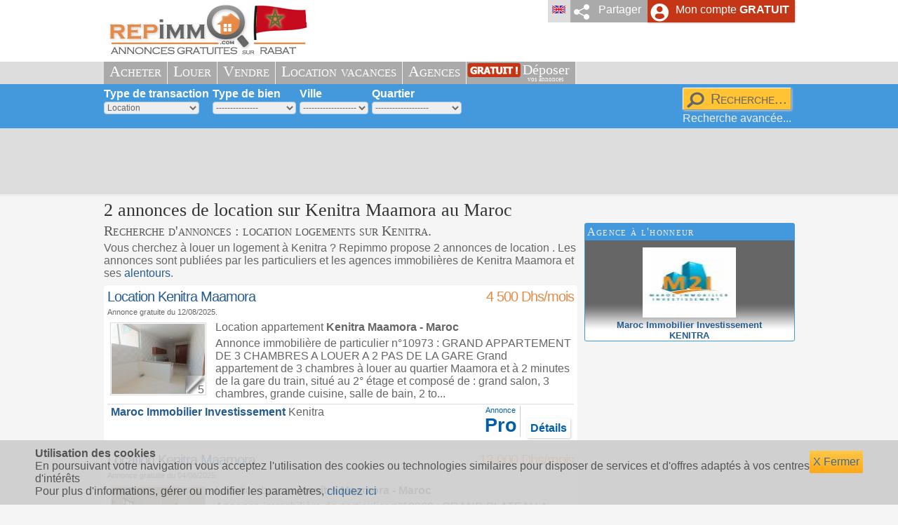

--- FILE ---
content_type: text/html; charset=ISO-8859-1
request_url: http://rabat.repimmo.com/annonces-immobilieres-kenitra/location-kenitra-maamora/
body_size: 7294
content:
<!doctype html>
<html lang="fr">
<head>
<meta charset="ISO-8859-1">
<title>Location au Maroc : annonces de location Kenitra Maamora</title>
<meta name="description" content="Recherche location Kenitra Maamora au Maroc. Consultez nos 2 annonces de location sur Kenitra. Annonces gratuites de location Kenitra Maamora" /> 
<meta name="keywords" content="location Kenitra, Kenitra, Kenitra,louer Kenitra, Kenitra Maamora maroc" /> 
<meta name="ROBOTS" content="INDEX,FOLLOW" />
<meta name="author" content="repimmo.com" />
<meta name="geo.placename" content="Rabat" />
<meta name="location" content="Rabat, MOROCCO" />
<link rel="shortcut icon" href="/favicon.ico" />
<link rel="icon" type="image/x-icon" href="/favicon.ico" />
<link rel="stylesheet" type="text/css" href="/css/common9.min.css" />
<link rel="stylesheet" type="text/css" href="/css/styleimmobilier9.min.css" />
<link rel="canonical" href="http://rabat.repimmo.com/annonces-immobilieres-kenitra/location-kenitra-maamora/" />
<link rel="stylesheet" type="text/css" href="/css/ui-lightness/jquery-ui.min.css" />
<link rel="alternate" media="only screen and (max-width: 640px)" href="http://rabat.repimmo.com/mobile/annonces-immobilieres-kenitra/location-kenitra-maamora/" />
<link rel="alternate" href="http://rabat.repimmo.com/real-estate-kenitra/for-rent-kenitra-maamora/" hreflang="en" />
<script type="text/javascript" src="/js/jquery-2.1.4.min.js"></script>
<script type="text/javascript" src="/js/jquery-ui-1.11.4.min.js"></script>
</head>
<body >

<header>
<div id="container_header" ><div class="wrapper" style="position:relative" id="container_header_wrapped"><div id="container_login_open" onClick="ToogleLogin(false);" >Mon compte <b>GRATUIT</b></div><div id="container_partager_open" onClick="TooglePartager(false);">Partager</div><a href="http://rabat.repimmo.com/" title="accueil annonces immobili&egrave;res gratuites sur Rabat" id="main_logo_l"><img src="/images/annonces_immobilieres_gratuites_rabat.png" alt="Annonces immobili&egrave;re sur Rabat" title="portail immobilier sur Rabat gratuit" id="main_logo" width="300" height="88"  /></a><div id="container_language"><a href="http://rabat.repimmo.com/real-estate-kenitra/for-rent-kenitra-maamora/" hreflang="en" ><img src="/images/flag_en.gif" width="19" height="11" alt="version anglaise" /></a></div></div></div>
</header>

<div class="container_menu"><nav class="wrapper container_menu2" ><ul>
<li class="sousmenu"><a href="/annonces-immobilieres-rabat/vente-rabat/" >Acheter</a><ul><li class="sousmenutitle">Acheter sur Rabat</li><li><a href="/annonces-immobilieres-rabat/vente-rabat/" rel="nofollow"  >Toutes les annonces de vente sur Rabat</a></li><li><a href="/journal_annonces_gratuites/journal_annonces_immobilieres_rabat.pdf" target="_blank"  >Journal immobilier Rabat</a></li><li><a href="/programme_immobilier_neuf-rabat.php" >Acheter dans le neuf</a></li><li><hr /></li><li><a href="http://www.immobilier-au-maroc.eu/retraite_maroc/retraite_au_maroc.php"  >Retraite au Maroc</a></li><li><a href="/investir-rabat.php"  >Investir &agrave; rabat</a></li><li><a href="/alerte_immobilier_inscription.php" >Email d'alerte</a></li><li><a href="/credit_immobilier-rabat.php" >Crédit immobilier</a></li></ul></li><li class="sousmenu"><a href="/annonces-immobilieres-rabat/location-rabat/" >Louer</a><ul><li class="sousmenutitle">Louer sur Rabat</li><li><a href="/annonces-immobilieres-rabat/location-rabat/" rel="nofollow" >Toutes les annonces de location sur Rabat</a></li><li><a href="/annonces-immobilieres-rabat/colocation-rabat/" >Toutes les annonces de colocation sur Rabat</a></li><li><hr /></li><li><a href="/proprietaire_louer.php">Mettre en Location</a></li></ul></li><li><a href="/vendre_maison.php" >Vendre</a></li><li class="sousmenu" ><a href="/annonces-immobilieres-rabat/location-vacances-rabat/" >Location vacances</a><ul><li class="sousmenutitle">Location de vacances sur Rabat</li><li><a href="/annonces-immobilieres-rabat/location-vacances-rabat/" rel="nofollow" >Toutes locations de vacances sur Rabat</a></li><li><a href="/journal_annonces_gratuites/journal_annonces_locations_vacances_rabat.pdf" target="_blank" >Journal des locations de vacances Rabat</a></li><li><hr /></li><li><a href="/reservation_chambre_hotel-rabat.php" >R&eacute;servez votre hotel</a></li></ul></li><li class="sousmenu" ><a href="/agences_immobilieres-rabat.php" title="les agences immobilieres sur Rabat au Maroc" >Agences</a><ul><li class="sousmenutitle">Les agences immobili&egrave;res sur Rabat</li><li><a href="/agences_immobilieres-rabat.php" title="les agences immobilieres sur Rabat au Maroc" rel="nofollow" >Toutes les agences immobilières sur Rabat</a></li><li><a href="/inscription_agence.php">Ajouter votre agence</a></li></ul></li><li id="monannoncegratuite" ><a href="/publier-annonce-immobiliere-gratuite-rabat.php" title="Passer une annonce immobilière GRATUITE sur rabat" >Déposer <span>vos annonces</span></a></li></ul></nav></div>

<div id="container_recherche_horizontal" role="search" ><div class="wrapper">
<form action="/recherche_action.php" method="get" class="form_search_box" id="form_recherche" >	
<div>
<label for="ctls_type_transaction">Type de transaction</label><select name="ctls_type_transaction" id="ctls_type_transaction" >
<option value="1" >Achat</option><option value="2" selected="selected" >Location</option><option value="4" >Location saisonnière</option><option value="8" >Viager</option><option value="16" >Colocation</option></select>
</div>
<div><label for="ctls_type_de_bien">Type de bien</label>
<select name="ctls_type_de_bien" id="ctls_type_de_bien" >
<option value="" >---------------</option><option value="1" >Villa</option><option value="2" >Appartement</option><option value="3" >Programme neuf</option><option value="16" >Riad</option><option value="4" >Prestige</option><option value="5" >Commerce</option><option value="6" >Local commercial</option><option value="20" >Local industriel</option><option value="7" >Loft/Atelier</option><option value="8" >Parking</option><option value="9" >Terrain</option><option value="10" >Bureau</option><option value="11" >Immeuble</option><option value="12" >Domaine forestier</option><option value="13" >Domaine agricole</option><option value="14" >Chambre d'hote</option><option value="15" >Mobile-home</option>	
</select>
</div>
<div>
<input type="hidden" value="8" id="ctls_pays" />
<label for="ctls_ville">Ville</label>
<div id="form_recherche_sablier_ville" class="sablier" ></div>
<select name="ctls_ville" id="ctls_ville" onChange="ville_change3(this,document.getElementById('ctls_pays'),document.getElementById('ctls_ville_qualif'),document.getElementById('form_recherche_sablier_quartier'));"  >
<option value="" >-------------------</option>
<option value="Rabat" >Rabat</option><option value="Sale" >Sale</option><option value="Kenitra" >Kenitra</option><option value="Skhirat" >Skhirat</option><option value="Tamesna" >Tamesna</option><option value="---autre-ville---" >(autres villes)</option>
</select> 
</div>
<div>
<label for="ctls_ville_qualif">Quartier</label>
<div id="form_recherche_sablier_quartier" class="sablier" ></div>
<select name="ctls_ville_qualif" id="ctls_ville_qualif" >
<option value="" selected="selected" >-------------------</option>
<option value="Centre ville" >Centre ville</option><option value="Ocean" >Ocean</option><option value="Medina" >Medina</option><option value="Hay Ryad" >Hay Ryad</option><option value="Souissi" >Souissi</option><option value="Agdal" >Agdal</option><option value="Ambassador" >Ambassador</option><option value="Hassan" >Hassan</option><option value="Marassa" >Marassa</option><option value="Akkari" >Akkari</option><option value="Qbibat" >Qbibat</option><option value="Diour Jamaa" >Diour Jamaa</option><option value="Oranger" >Oranger</option><option value="Residence" >Residence</option><option value="Ministere" >Ministere</option><option value="Touarga" >Touarga</option><option value="OLM" >OLM</option><option value="Madiant Al Ifrane" >Madiant Al Ifrane</option><option value="Bir Kacem" >Bir Kacem</option><option value="Al Qarta" >Al Qarta</option><option value="Yacoub El Mansour" >Yacoub El Mansour</option><option value="Hay Al Fath" >Hay Al Fath</option><option value="Hay Al Massira" >Hay Al Massira</option><option value="Harhoura" >Harhoura</option><option value="Temara" >Temara</option><option value="Chellah" >Chellah</option><option value="Mabella" >Mabella</option><option value="Youssoufia" >Youssoufia</option><option value="Douar Eddoum" >Douar Eddoum</option><option value="Aviation" >Aviation</option><option value="Takkadoum" >Takkadoum</option><option value="Hay Ennahda" >Hay Ennahda</option><option value="Sidi Moussa" >Sidi Moussa</option><option value="Tabriquet" >Tabriquet</option><option value="Bettana" >Bettana</option><option value="D Jdid" >D Jdid</option><option value="Hay Salam" >Hay Salam</option><option value="Qarya" >Qarya</option><option value="Sala Jadida" >Sala Jadida</option><option value="Plages" >Plages</option><option value="ONEP" >ONEP</option><option value="Pinede" >Pinede</option><option value="Ksar Labhar" >Ksar Labhar</option></select> 
</div>
<div class="divsubmit"><input type="submit" value="Recherche..." class="bouton_standard" /><br /><a href="/recherche.php" class="alightlink" >Recherche avancée...</a></div></form>


<div style="clear:both"></div>
</div></div>
<div class="header_bloc_pub"><div class="wrapper"><script async src="//pagead2.googlesyndication.com/pagead/js/adsbygoogle.js"></script>
<!-- grand bloc international -->
<ins class="adsbygoogle"
     style="display:inline-block;width:970px;height:90px"
     data-ad-client="ca-pub-2170399023069494"
     data-ad-slot="2071649219"></ins>
<script>
(adsbygoogle = window.adsbygoogle || []).push({});
</script></div></div>
<div id="container_body_breadcrumbs"><div class="wrapper"></div></div>
<div id="container_body" ><div itemscope itemtype="http://schema.org/Place"><h1>2 annonces de location sur <span itemprop="name">Kenitra Maamora</span> au Maroc</h1></div><div id="container_body_title" ></div>
<div id="colonne_main_no_menu"  ><h2 id="presult" >Recherche d'annonces : location logements sur Kenitra.</h2><p>Vous cherchez à louer un logement à Kenitra ? Repimmo propose 2 annonces de location . Les annonces sont publiées par les particuliers et les agences immobilières de Kenitra Maamora et ses <a href='#proximite'>alentours</a>.</p><article><div class="bloc_standard annonce_resume" id="annonce_resume_10973" itemscope itemtype="http://schema.org/SingleFamilyResidence"  ><h3><a href="/petite_annonces_immobiliere/10973/appartement-location-kenitra-maamora.php" id="annonce_lnk_10973" itemprop="name" >Location Kenitra Maamora</a> <span >4 500 Dhs/mois</span></h3><div class="annonce_bloc_date" >Annonce gratuite  du 12/08/2025.</div><div class="annonce_bloc_sensitive" onclick="Go2Lnk('annonce_lnk_10973');return false;"  ><div class="annonce_bloc_photo" ><div class="imageImmoCadreEcorne" ><img src="/immobilier_kenitra_14000/annonce-10973_31705/appartement/location_kenitra_maamora.jpg" class="imageImmo" width="133" height="100" alt="Location Appartement Kenitra Maamora" itemprop="image" /><div class="imageImmoEcorne" title="5 photos">5</div></div>	
</div>
<div class="annonce_description">
<div class="annonce_resume_prix" itemprop="address" itemscope itemtype="http://schema.org/PostalAddress" >
Location appartement <strong><span itemprop="addressLocality">Kenitra</span> Maamora - <span itemprop="addresscountry" content="MA">Maroc</span></strong></div><p class="annonce_description_txt" itemprop="description" >Annonce immobilière de particulier n°10973 : GRAND APPARTEMENT DE 3 CHAMBRES A LOUER A 2 PAS DE LA GARE
Grand appartement de 3 chambres à louer au quartier Maamora et à 2 minutes de la gare du train, situé au 2° étage et composé de : grand salon, 3 chambres, grande cuisine, salle de bain, 2 to...</p></div>
</div>
<div class="annonce_resume_footer">
<div class="annonce_resume_footer_adresse">
<b><a href="/agence_immobiliere-kenitra/agent_immobilier-5847/maroc_immobilier_investissement.php">Maroc Immobilier Investissement</a></b> Kenitra</div><ul class="annonce_labels" ><li><span class="label">Annonce</span> Pro</li><li class="detail"><div class="bouton_standard lien_detail3"  onclick="Go2Lnk('annonce_lnk_10973');return false;" >Détails</div></li></ul><div class="clearfloat"></div></div></div></article><article><div class="bloc_standard annonce_resume" id="annonce_resume_10968" itemscope itemtype="http://schema.org/SingleFamilyResidence"  ><h3><a href="/petite_annonces_immobiliere/10968/bureau-location-kenitra-maamora.php" id="annonce_lnk_10968" itemprop="name" >Location Kenitra Maamora</a> <span >13 000 Dhs/mois</span></h3><div class="annonce_bloc_date" >Annonce gratuite  du 04/08/2025.</div><div class="annonce_bloc_sensitive" onclick="Go2Lnk('annonce_lnk_10968');return false;"  ><div class="annonce_bloc_photo" ><div class="imageImmoCadreEcorne" ><img src="/immobilier_kenitra_14000/annonce-10968_31681/bureau/location_kenitra_maamora.jpg" class="imageImmo" width="133" height="100" alt="Location Bureau Kenitra Maamora" itemprop="image" /><div class="imageImmoEcorne" title="5 photos">5</div></div>	
</div>
<div class="annonce_description">
<div class="annonce_resume_prix" itemprop="address" itemscope itemtype="http://schema.org/PostalAddress" >
Location bureau <strong><span itemprop="addressLocality">Kenitra</span> Maamora - <span itemprop="addresscountry" content="MA">Maroc</span></strong></div><p class="annonce_description_txt" itemprop="description" >Annonce immobilière de particulier n°10968 : GRAND PLATEAU A LOUER SUR BD DIOURI
Grand plateau bureau de 150m² à louer, sur le boulevard Diouri.
Bureau 3 façades avec toilettes, parfaitement entretenu.
Loyer : 13 000 DH/Mois...</p></div>
</div>
<div class="annonce_resume_footer">
<div class="annonce_resume_footer_adresse">
<b><a href="/agence_immobiliere-kenitra/agent_immobilier-5847/maroc_immobilier_investissement.php">Maroc Immobilier Investissement</a></b> Kenitra</div><ul class="annonce_labels" ><li><span class="label">Annonce</span> Pro</li><li class="detail"><div class="bouton_standard lien_detail3"  onclick="Go2Lnk('annonce_lnk_10968');return false;" >Détails</div></li></ul><div class="clearfloat"></div></div></div></article><div id="inline_pub_container"><div id="inline_pub"><script async src="//pagead2.googlesyndication.com/pagead/js/adsbygoogle.js"></script>
<!-- 468x60, date de création 18/04/08 -->
<ins class="adsbygoogle"
     style="display:inline-block;width:468px;height:60px"
     data-ad-client="ca-pub-2170399023069494"
     data-ad-slot="4243797633"></ins>
<script>
(adsbygoogle = window.adsbygoogle || []).push({});
</script></div></div><div class="pageindexcontainer" id="pageindexbottom">1 page :  <span class="pageindexcurrent">1</span> </div><a id="agent"></a><form  method="post" name="contact_agents_abo" id="contact_agents_abo" class="bloc_standard contact_demande" style="background:#FFF url(/images/ecrire_agence_backg.png) top right no-repeat;" >
<h3>Pour trouver au plus vite une location sur Kenitra Maamora, veuillez remplir le formulaire ci-dessous : </h3>
<div>
	
	
<label for="all_agences_ctl_nom">Nom - Prénom*</label>
<input name="all_agences_ctl_nom" type="text"  id="all_agences_ctl_nom" maxlength="50" value="" />
<label for="all_agences_ctl_tel" >Tel*</label>
<input name="all_agences_ctl_tel" type="text" id="all_agences_ctl_tel" maxlength="50" value="" />
<label for="all_agences_ctl_email" >Email</label>
<input name="all_agences_ctl_email" type="text" id="all_agences_ctl_email" maxlength="50" value="" />
<br />
<label for="all_agences_ctl_type_transaction" >Type de transaction</label>
<select name="all_agences_ctl_type_transaction"  id="all_agences_ctl_type_transaction" >
<option value="1" >Achat</option><option value="2" selected="selected" >Location</option><option value="4" >Location saisonnière</option><option value="8" >Viager</option><option value="16" >Colocation</option><option value="32" >Estimation</option><option value="64" >Mise en location</option>	
</select>
<label for="all_agences_ctl_type_de_bien" >Type de bien</label>
<select name="all_agences_ctl_type_de_bien"  id="all_agences_ctl_type_de_bien">
<option value="1" >Villa</option><option value="2" >Appartement</option><option value="3" >Programme neuf</option><option value="16" >Riad</option><option value="4" >Prestige</option><option value="5" >Commerce</option><option value="6" >Local commercial</option><option value="20" >Local industriel</option><option value="7" >Loft/Atelier</option><option value="8" >Parking</option><option value="9" >Terrain</option><option value="10" >Bureau</option><option value="11" >Immeuble</option><option value="12" >Domaine forestier</option><option value="13" >Domaine agricole</option><option value="14" >Chambre d'hote</option><option value="15" >Mobile-home</option>	
</select>
<label for="all_agences_ctl_prix" >Budget / Prix</label><input name="all_agences_ctl_prix" type="text" id="all_agences_ctl_prix"  maxlength="10" />&nbsp;Dhs<label for="all_agences_ctl_ville"  >Ville</label>
<select name="all_agences_ctl_ville" size="1" id="all_agences_ctl_ville" onChange="ville_change3(this,null,document.getElementById('all_agences_ville_qualif'),document.getElementById('form_abo_sablier_quartier'));">
<option value="" >-------------------</option>
<option value="Rabat" >Rabat</option><option value="Sale" >Sale</option><option value="Kenitra" selected>Kenitra</option><option value="Skhirat" >Skhirat</option><option value="Tamesna" >Tamesna</option></select> - <div id="form_abo_sablier_quartier" class="sablier" ></div><select name="all_agences_ville_qualif" size="1" id="all_agences_ville_qualif" >
<option value="" >-------------------</option>
<option value="Centre ville" >Centre ville</option><option value="Medina" >Medina</option><option value="Maamora" selected>Maamora</option><option value="Hay Sahraoua" >Hay Sahraoua</option><option value="Hay Nahda" >Hay Nahda</option><option value="Hay al Ouahda" >Hay al Ouahda</option><option value="Hay Essalam" >Hay Essalam</option><option value="Hay Inara" >Hay Inara</option><option value="Cigogne" >Cigogne</option><option value="Corsica" >Corsica</option><option value="Taibia" >Taibia</option><option value="Elhadada" >Elhadada</option></select>

<label for="all_agences_ctl_message" >Votre projet</label>
<textarea name="all_agences_ctl_message" rows="4"  id="all_agences_ctl_message">Bonjour,
je souhaiterais trouver un bien dans votre secteur</textarea>
<input type="submit" name="Submit" value="Envoyer" class="bouton_standard" style="float:right; width:40%;" />
<input name="all_agences_ctl_alert" id="all_agences_ctl_alert" type="checkbox" value="1" checked="checked" /> Recevoir aussi les alertes par email<br /><span>* champs obligatoires</span>
<div class="clearfloat" ></div>


</div>
</form>

<script type="text/javascript" src="/js/form_agents_abo.js" async ></script><div class="bloc_standard" ><h3>Mon annonce de location gratuite sur Kenitra</h3><p>Propriétaire sur Kenitra, vous souhaitez louer votre bien. Passez une <b>annonce de location gratuite sur Kenitra Maamora</b> en l'ajoutant immédiatement aux 2 annonces locatives de Kenitra en ligne</p><a class="bouton_standard" href="/passer_annonce_immobiliere.php" style="float:right;width:40%;" >Publier une annonce</a><div class="clearfloat"></div></div><div class="bloc_standard" ><h3>Recherches associées à <strong>location Kenitra Maamora</strong></h3><br /><a href="/annonces-immobilieres-kenitra/location-kenitra-maamora/">Location Kenitra Maamora</a> (2 annonces)<br /><div class="col_type_immobilier"><a href="/annonces-immobilieres-kenitra/location-appartement-kenitra-maamora/">Location appartement Kenitra Maamora</a> (1 annonce)<br /></div><br class="clearfloat" /></div><div class="bloc_standard bloc_a_proximite" id="proximite" ><h3>Location parmi les quartiers de Kenitra</h3><div id="map_canvas" class="carte_proximite" ></div><ul class="bloc_liste_contrainte" ><li><a href="/annonces-immobilieres-kenitra/location-kenitra-centre-ville/" id="lnkimmo_" > Centre ville</a> <span>3 annonces</span></li><li><a href="/annonces-immobilieres-kenitra/location-kenitra-maamora/" id="lnkimmo_1" > Maamora</a> <span>2 annonces</span></li><li>Voir toutes les <a href="/annonces-immobilieres-kenitra/location-kenitra/" >annonces de location sur Kenitra</a></li></ul></div>
<div id="dialog" title="Message d'information"><div id="windpub"></div></div>
<script type="text/javascript">
function loadMapScript() {
// arrive apres ready
  var script = document.createElement('script');
  script.type = 'text/javascript';
  script.src = 'http://maps.google.com/maps/api/js?key=AIzaSyATnVcvyvLynCrwMqja673vahJz6DH0MgE&callback=LoadOtherLib';
  document.body.appendChild(script);
};

function LoadOtherLib() {
// arrive apres ready
  var script = document.createElement('script');
  script.type = 'text/javascript';
  script.src = '/js/markerwithlabel.min.js';
  script.onload = function() {
	 var mapOptions = {
		zoom: 12,
		center: new google.maps.LatLng(34.25789, -6.58639),
		panControl: false,
		mapTypeControl : false,
		zoomControl: true,
		scaleControl: false,
		rotateControl : false,
		overviewMapControl : false,
		streetViewControl:false,
		mapTypeId: google.maps.MapTypeId.ROADMAP
	  }
	var map = new google.maps.Map(document.getElementById("map_canvas"),mapOptions);
	
			var marker_1= new MarkerWithLabel({ position: new google.maps.LatLng(34.25129, -6.59126),draggable: false, map: map, labelContent: "3", labelAnchor: new google.maps.Point(22, 0),labelClass: "carte_proximite_label", labelStyle: {opacity: 0.65} });google.maps.event.addListener(marker_1, "click", function (e) { window.location.href = document.getElementById('lnkimmo_1').href; });
			var marker_2= new MarkerWithLabel({ position: new google.maps.LatLng(34.25789, -6.58639),draggable: false, map: map, labelContent: "2", labelAnchor: new google.maps.Point(22, 0),labelClass: "carte_proximite_label", labelStyle: {opacity: 0.65} });google.maps.event.addListener(marker_2, "click", function (e) { window.location.href = document.getElementById('lnkimmo_2').href; });  	};
  document.body.appendChild(script);
}

window.addEventListener('load', loadMapScript, false);
</script>

<script>function CommonLibLoaded() { if(window.location.hash == "#expire") DisplayExpire(); } </script>

</div><div id="colonne_pub"><div class="agent_honneur"><div class="agent_honneur_header"><span>Agence</span> &agrave; l'honneur</div><div class="agent_honneur_body"><a href="/agence_immobiliere-kenitra/agent_immobilier-5847/maroc_immobilier_investissement.php" ><img src="/upload/rabat/users/s_maison_media_0_9674.jpg" width="133" height="100" alt="votre agent immobilier Maroc Immobilier Investissement" title="votre agent immobilier Maroc Immobilier Investissement" /><br />Maroc Immobilier Investissement<br />KENITRA</a><br /></div></div><script async src="//pagead2.googlesyndication.com/pagead/js/adsbygoogle.js"></script>
<!-- sky maroc 300x600 -->
<ins class="adsbygoogle"
     style="display:inline-block;width:300px;height:600px"
     data-ad-client="ca-pub-2170399023069494"
     data-ad-slot="1451674012"></ins>
<script>
(adsbygoogle = window.adsbygoogle || []).push({});
</script></div>    


<br style="clear:both" />
</div><!-- end .container body -->

<footer>
<div class="footer"><div class="wrapper" > 
  
  <div class="footer_bloc_colonne footer_bloc_colonne_first" >
  <a href="http://www.repimmo.com/immobilier_application_iphone.php" rel="nofollow" ><img src="/images/application_iphone_annonce_gratuite.png" width="174" height="96" alt="application immobiliere gratuite pour mobile" title="t&eacute;l&eacute;charger gratuitement l'application immobili&egrave;re pour mobile" /></a><br />
<a href="https://fr-fr.facebook.com/pages/Repimmo/153811841403580" class="footer_bloc_link_social" rel="nofollow" ><span class="socialize_facebook_flat" >Facebook</span></a><a class="footer_bloc_link_social" href="https://plus.google.com/+repimmo" rel="publisher" ><span class="socialize_googlep_flat">Google+</span></a><a href="https://twitter.com/repimmo" class="footer_bloc_link_social" title="repimmo sur twitter" rel="nofollow" ><span class="socialize_twitter_flat" >Twitter</span></a>
  </div>
   
  <div class="footer_bloc_colonne">
  <ul>
<li><b>Autres secteurs :</b></li><li><a href="http://casablanca.repimmo.com/annonces-immobilieres-casablanca/location-casablanca/"  >locations casablanca</a></li><li><a href="http://marrakech.repimmo.com/annonces-immobilieres-marrakech/location-marrakech/"  >locations marrakech</a></li><li><a href="http://tanger.repimmo.com/annonces-immobilieres-tanger/location-tanger/"  >locations tanger</a></li><li><a href="http://fes.repimmo.com/annonces-immobilieres-fes/location-fes/"  >locations fes</a></li><li><a href="http://agadir.repimmo.com/annonces-immobilieres-agadir/location-agadir/"  >locations agadir</a></li><li><a href="http://essaouira.repimmo.com/annonces-immobilieres-essaouira/location-essaouira/"  >locations essaouira</a></li><li><a href="http://meknes.repimmo.com/annonces-immobilieres-meknes/location-meknes/"  >locations meknes</a></li></ul>
</div>
 
  <div class="footer_bloc_colonne">
  <ul>
<li><strong>Annonces gratuites nationales</strong></li><li><a href="http://www.repimmo.com/recherche_annonce_location.php"  >Annonces de location</a></li><li><a href="http://suisse.repimmo.com/recherche_annonce_location.php"  >Location  en Suisse</a></li><li><a href="http://espagne.repimmo.com/recherche_annonce_location.php"  >Location  en Espagne</a></li><li><a href="http://italie.repimmo.com/recherche_annonce_location.php"  >Location  en Italie</a></li><li><a href="http://angleterre.repimmo.com/recherche_annonce_location.php"  >Location  en Angleterre</a></li><li><a href="http://belgique.repimmo.com/recherche_annonce_location.php"  >Location  en Belgique</a></li></ul>
</div>

<div class="footer_bloc_colonne"><strong>Contact</strong><br />
<a href="/contact.php" class="bouton_standard" id="bouton_contact" style="float:right" rel="nofollow" >Ecrivez-nous</a><br class="clearfloat" /><br />
<strong><a href="/partenaires.php" rel="nofollow" >Partenaires - RSS</a></strong><br /><a href="http://www.souk-shop.com" >Décoration Marocaine</a><br /><a href="https://www.bati-diags.fr" >Diagnostic immobilier</a><br /></div>
<div style="clear:both"></div>

	
</div></div>
</footer>


<div id="body_info_copyright">Copyright Repimmo.com 2018 : petites annonces immobilières gratuites au Maroc</div>

<script type="text/javascript" src="/js/common8.js" async ></script>
<script>
  (function(i,s,o,g,r,a,m){i['GoogleAnalyticsObject']=r;i[r]=i[r]||function(){
  (i[r].q=i[r].q||[]).push(arguments)},i[r].l=1*new Date();a=s.createElement(o),
  m=s.getElementsByTagName(o)[0];a.async=1;a.src=g;m.parentNode.insertBefore(a,m)
  })(window,document,'script','//www.google-analytics.com/analytics.js','ga');
  ga('create', 'UA-47465537-10', 'auto');
  ga('send', 'pageview');
</script><div id="cookie-banner" ><div id="cookie-banner-message" ><a href="javascript:document.getElementById('cookie-banner').remove();" class="bouton_standard" style="float:right" >X Fermer</a><strong>Utilisation des cookies</strong><br />En poursuivant votre navigation  vous acceptez l'utilisation des cookies ou technologies similaires pour disposer de services et d'offres adaptés à vos centres d'intérêts <br />Pour plus d'informations, gérer ou modifier les paramètres, <a href="/cookies.php">cliquez ici</a></div></div></body>
</html>





--- FILE ---
content_type: text/html; charset=utf-8
request_url: https://www.google.com/recaptcha/api2/aframe
body_size: 267
content:
<!DOCTYPE HTML><html><head><meta http-equiv="content-type" content="text/html; charset=UTF-8"></head><body><script nonce="YTpyWE9AUuHexs5SEOG7Qw">/** Anti-fraud and anti-abuse applications only. See google.com/recaptcha */ try{var clients={'sodar':'https://pagead2.googlesyndication.com/pagead/sodar?'};window.addEventListener("message",function(a){try{if(a.source===window.parent){var b=JSON.parse(a.data);var c=clients[b['id']];if(c){var d=document.createElement('img');d.src=c+b['params']+'&rc='+(localStorage.getItem("rc::a")?sessionStorage.getItem("rc::b"):"");window.document.body.appendChild(d);sessionStorage.setItem("rc::e",parseInt(sessionStorage.getItem("rc::e")||0)+1);localStorage.setItem("rc::h",'1769524544855');}}}catch(b){}});window.parent.postMessage("_grecaptcha_ready", "*");}catch(b){}</script></body></html>

--- FILE ---
content_type: application/javascript
request_url: http://rabat.repimmo.com/js/form_agents_abo.js
body_size: 1429
content:
var repimmocalling = 0;

$(document).ready(function(){

	$('#contact_agents_abo').click(function() 														  
    { 
	}); 

	$('#contact_agents_abo').submit(function() 														  
    { 
	var ret=true;
	var SetfocusTo=false;
	var tvalue;

		SetBackgroundNormalColor($("#contact_agents_abo input"));
		
		if(repimmocalling>0)
			return false;
		theform=$(this);	
			

		uemail=$('#all_agences_ctl_email').val();
		if(uemail.length >0 && check_email(uemail)==false)
		{
			PlaceError($('#all_agences_ctl_email'),'Email invalide!');
			SetfocusTo=$('#all_agences_ctl_email');
			ret=false;			
		}		
		else
			PlaceError($('#all_agences_ctl_email'),'');

		utel=$('#all_agences_ctl_tel').val();
		var exp=new RegExp("[^0-9]","gi");
		if(utel.replace(exp,"").length < 10 )
		{
			PlaceError($('#all_agences_ctl_tel'),'Num&eacute;ro invalide!');
			SetfocusTo=$('#all_agences_ctl_tel');
			ret=false;			
		}		
		else
			PlaceError($('#all_agences_ctl_tel'),'');

		uname=$('#all_agences_ctl_nom').val();
		var exp=new RegExp("[^a-z]","gi");
		if(uname.replace(exp,"").length < 3 )
		{
			PlaceError($('#all_agences_ctl_nom'),'Nom invalide!');
			SetfocusTo=$('#all_agences_ctl_nom');
			ret=false;
		}		
		else
			PlaceError($('#all_agences_ctl_nom'),'');
			
		if(SetfocusTo) SetfocusTo.focus();
		if(ret==false) return ret;

		var type_transaction;
		type_transaction=$('#all_agences_ctl_type_transaction').val();	
			
		comment=$('#all_agences_ctl_message').val();
		
		// send	
		var serialize_param;
		serialize_param=$(this).serialize();

		ShowHourglass(theform);

		repimmocalling=1;
		
		$.ajax({
			   type: "POST",
			   url: "/gtoken"+".p"+"hp",
			   data: "txt="+uname,
			   async: true,
			   dataType: 'json',
			   error:function (xhr, ajaxOptions, thrownError){ 
					HideHourglass(theform);
					repimmocalling=0;
					alert('Erreur conformité '+xhr.status + ' '+thrownError+ ' . Veuillez nous informer sur contact@repimmo.com'); 
					return false;
                }, 			   
			   success: function(msg){
				   if(msg.error!=0) {
					   HideHourglass(theform);
					   alert(msg.error_description);
					   repimmocalling=0;
					    return false; 
					   }
				   else	
				   	   {
					   tvalue=msg.tvalue; 
						$.ajax({
							   type: "POST",
							   url: "/contact_agents_abo_il"+".p"+"hp",
							   data: serialize_param + "&tvalue="+tvalue,
							   dataType: 'json',
							   async: true,
							   error:function (xhr, ajaxOptions, thrownError){ 
									HideHourglass(theform);
							   	    repimmocalling=0;
									alert('Erreur '+xhr.status + ' '+thrownError+ ' . Veuillez nous informer sur contact@repimmo.com'); 
									return false;
								},  							   
							   success: function(msg){
							   	   HideHourglass(theform);
								   
								   if(msg.error!=0 )
								   {
									   alert(msg.error_description);
									   repimmocalling=0;
									    return false;
									}
								   else
								   {
								// affiche
								$("#dialog").dialog({ modal: true, autoOpen: false,  width: 590,height:285 ,overlay: {opacity: 0.5, background: "black"}, buttons: { "Ok": function() { $(this).dialog('close'); }}, close: function(ev, ui) { $("#contact_agents_abo").remove(); }   });
								
								if(type_transaction >= 64)
									$('#dialog').html('<div style="font-size:22px";><img src="/images/agent_immobilier_region_ok.png" width="188" height="150" style="float:left;" />Bravo, votre message a été envoyé avec succès<br />Vous pouvez aussi passer votre annonce immobiliere GRATUITE en <a href="/passer_annonce_immobiliere.php">cliquant ici...</a></div>');
								else	
									$('#dialog').html('<div style="font-size:22px";><img src="/images/agent_immobilier_region_ok.png" width="188" height="150" style="float:left;" />Bravo, votre message a été envoyé avec succès<br />Vous pouvez aussi recevoir régulièrement par email, les dernières annonces immobilières en <a href="/alerte_immobilier_inscription.php">cliquant ici...</a></div>');
								
								$("#dialog").dialog("open"); 
							   repimmocalling=0;
								
								   }
							   }
						 });
					   
					   }
	   			}
	 	});


		return false;	


		
    }); 
	
	
});



--- FILE ---
content_type: text/plain
request_url: https://www.google-analytics.com/j/collect?v=1&_v=j102&a=213014594&t=pageview&_s=1&dl=http%3A%2F%2Frabat.repimmo.com%2Fannonces-immobilieres-kenitra%2Flocation-kenitra-maamora%2F&ul=en-us%40posix&dt=Location%20au%20Maroc%20%3A%20annonces%20de%20location%20Kenitra%20Maamora&sr=1280x720&vp=1280x720&_u=IEBAAEABAAAAACAAI~&jid=357630601&gjid=759208553&cid=2078411338.1769524544&tid=UA-47465537-10&_gid=1470183073.1769524544&_r=1&_slc=1&z=62890955
body_size: -286
content:
2,cG-1W6ECV87X2

--- FILE ---
content_type: application/javascript
request_url: http://rabat.repimmo.com/js/common8.js
body_size: 8086
content:

function check_email(emailStr) 
{
    var re = /^([\w-]+(?:\.[\w-]+)*)@((?:[\w-]+\.)*\w[\w-]{0,66})\.([a-z]{2,6}(?:\.[a-z]{2,4})?)$/i;
    return re.test(emailStr);
}

function isValidURL(strUrl)
{
        var RegexUrl = /(http|https):\/\/(\w+:{0,1}\w*@)?(\S+)(:[0-9]+)?(\/|\/([\w#!:.?+=&%@!\-\/]))?/
        return RegexUrl.test(strUrl);
}

function IsNumeric(sText)
//vérifie si la chaine envoyée est de type numérique
{
   var ValidChars = "0123456789.";
   var IsNumber=true;
   var Char;
 
	if(sText.length==0)
		return false;

   for (i = 0; i < sText.length && IsNumber == true; i++) 
      { 
      Char = sText.charAt(i); 
      if (ValidChars.indexOf(Char) == -1) 
         {
         IsNumber = false;
         }
      }
   return IsNumber;
   
   }

function CommonVoirAnnonceurImmobilier() 
{
	offsety=0;
	try
	{
		offsety = document.body.scrollTop;
		if( offsety==0 || offsety==undefined )
			offsety = window.pageYOffset;
		if( offsety==0 || offsety==undefined )
			offsety = document.documentElement.scrollTop;
	}
	catch(err)
	{
	offsety=0;
	}  
   document.getElementById("immobilier_annonceur").style.top=(offsety)+10;
   
}

function CommonCreateXMLHttpRequest() {
   try { return new XMLHttpRequest(); } catch(e) {}
   try { return new ActiveXObject("Msxml2.XMLHTTP"); } catch (e) {}
   return null;
 }


function get_tel(p,cont,kt)
{
	document.getElementById("ctl_phone").innerHTML='<img src="/images/sablier.gif" >';
	
	request = CommonCreateXMLHttpRequest(); 
	if(request==null)
		return ;
	
	request.open("POST", "/get_tel.php", true);
   	request.onreadystatechange = function() 
	{
      if(request.readyState == 4) {eval(request.responseText); }
  	}

   	var param = "p="+escape(p)+"&cont="+escape(cont)+"&kt="+escape(kt);
 	try {request.setRequestHeader("Content-type", "application/x-www-form-urlencoded"); } catch (e) {}
 	try {request.setRequestHeader("Content-length", param.length); } catch (e) {}
 	try {request.setRequestHeader("Connection", "close"); } catch (e) {}
	request.send(param);
}

function check_ValidDomainURL(url) {
	var regexp = /^http(s)?:\/\/[\-_a-zA-Z0-9]+\.[\-_a-zA-Z0-9]+\.[\-_a-zA-Z]{2,4}(\/)?$/;
	return regexp.test(url);
}
function check_ValidURL(url) {
	var regexp = /^http(s)?:\/\/[\.a-zA-Z0-9#!:.?+=_&%@!\-\/]+$/
	return regexp.test(url);
}
function check_ContainCode(txt) {
	var regexp = /\[[ /a-zA-Z0-9#!:.?+=_&%@!\-\/]+\]/
	if(regexp.test(txt)) return true;
	
	regexp = /<[ /a-zA-Z0-9#!:.?+=_&%@!\-\/]+>/
	if(regexp.test(txt)) return true;
	return false;
}

function go2url(url)
{
	window.location=url;
}
function openblankurl(url)
{
window.open (url,'_blank');
}

function openpopurl(url, winName)
{
window.open (url, winName, config='height=400, width=600, toolbar=no, menubar=no, scrollbars=yes, resizable=yes, location=no, directories=no, status=no');
}

function openpopcafpi()
{
window.open ('http://affiliation.neo-devis.com/af/clc/MjUyOF98XzIyM198XzI0OV98XzBffF8w/aHR0cDovL3d3dy5uZW8tZGV2aXMuY29tL2RldmlzLWNyZWRpdC1pbW1vYmlsaWVyLTEzOA', '_blank', config='height=800, width=1000, toolbar=no, menubar=no, scrollbars=yes, resizable=yes, location=no, directories=no, status=no');
}

function openpopsiteurl(idpro)
{
window.open ('/site_agence.php?p_id_produit='+idpro,'siteagent','width=800,height=600,resizable=yes,toolbar=no,location=no,menubar=no,statusbar=yes,scrollbars=yes');
}
function openpopsiteagenceurl(ida)
{
window.open ('/site_agence.php?p_id_agence='+ida,'siteagent','width=800,height=600,resizable=yes,toolbar=no,location=no,menubar=no,statusbar=yes,scrollbars=yes');
}
function openpopcontactpro(idpro,idag)
{
var targ="immobilier";
if (navigator.userAgent.indexOf("Firefox")!=-1)
	targ="_blank";
targ="immobilier";		
w=window.open ('/contact_agent_pop.php?p_id_produit='+idpro+'&p_id_agent='+idag,targ,'width=710,height=660,resizable=yes,toolbar=no,location=no,menubar=no,statusbar=yes,scrollbars=yes');
w.focus();
}
function openpopcontactabus(idpro,idag)
{
var targ="immobilier";
if (navigator.userAgent.indexOf("Firefox")!=-1)
	targ="_blank";
targ="immobilier";	
w=window.open ('/contact_agent_pop.php?p_id_produit='+idpro+'&p_id_agent='+idag+'&p_abus=1',targ,'width=710,height=660,resizable=yes,toolbar=no,location=no,menubar=no,statusbar=yes,scrollbars=yes');
w.focus();
}
function openpopconnectfb()
{
w=window.open('/facebook/connect2.php','fbConnect',confid='width=550, height=320, toolbar=no, menubar=no, scrollbars=no, resizable=no, location=no, directories=no, status=no');
w.focus();
}
function openpopautopostfb()
{
w=window.open('/facebook/register_autopost2.php','fbAutopost',confid='width=550, height=320, toolbar=no, menubar=no, scrollbars=no, resizable=no, location=no, directories=no, status=no');
w.focus();
}
function openpopclearautopostfb()
{
window.open('/facebook/clear_autopost.php','fbAutopost',confid='width=550, height=320, toolbar=no, menubar=no, scrollbars=no, resizable=no, location=no, directories=no, status=no');
}

function openpopautoposttwitter()
{
w=window.open('/twitter/register_autopost.php','twitterAutopost',confid='width=550, height=570, toolbar=no, menubar=no, scrollbars=no, resizable=no, location=no, directories=no, status=no');
w.focus();
}
function openpopclearautoposttwitter()
{
window.open('/twitter/clear_autopost.php','twitterAutopost',confid='width=550, height=570, toolbar=no, menubar=no, scrollbars=no, resizable=no, location=no, directories=no, status=no');
}


function departement_change(cpselectobj,paysSelect,villeSelect,sablier)
{
	cpselectobj = cpselectobj || 0;
	paysSelect = paysSelect || 0;
	
	if(!paysSelect)
		pays=1;
	else	
		pays=paysSelect.value;
	cp=cpselectobj.value;

	if(pays==1 && isNaN(cp))
		return;	
		
	var newOpt = new Option("-------------------", "");
    villeSelect.options.length = 0; 
	villeSelect.options[0] = newOpt;	
	
	request = CommonCreateXMLHttpRequest(); 
	if(request==null)
		return ;
 	request.onreadystatechange = function()
 	{ 
		if(request.readyState  == 4)
    	{
			if(request.status  == 200) 
			{
			var jsondata=eval("("+request.responseText+")");
				for (var key in jsondata) 
				{
				valeur=jsondata[key];
				var newOpt = new Option(valeur, valeur);
				var selLength = villeSelect.length;
				villeSelect.options[selLength] = newOpt;
				}
				if(sablier) sablier.style.display = 'none';
			}
		}
	}; 

	var param = "cp="+cp+"&pays="+escape(pays);
	
	request.open('POST', "/gvdepartement"+".p"+"hp", true); 
 	try {request.setRequestHeader("Content-type", "application/x-www-form-urlencoded"); } catch (e) {}
 	try {request.setRequestHeader("Content-length", param.length); } catch (e) {}
 	try {request.setRequestHeader("Connection", "close"); } catch (e) {}
	
	if(sablier) sablier.style.display = 'inline-block';
 	request.send(param); 
 	return ;
}

function pays_change(paysselectobj,depSelect,villeSelect,sablier)
{
	pays=paysselectobj.value;
	
	var newOpt = new Option("-------------------", "");
    depSelect.options.length = 0; 
	depSelect.options[0] = newOpt;	

	var newOpt2 = new Option("-------------------", "");
    villeSelect.options.length = 0; 
	villeSelect.options[0] = newOpt2;	

	request = CommonCreateXMLHttpRequest(); 
	if(request==null)
		return ;
 	request.onreadystatechange = function()
 	{ 
		if(request.readyState  == 4)
    	{
			if(request.status  == 200) 
			{
			var jsondata=eval("("+request.responseText+")");
			var depart_ordered = new Array();
			var i=0;
			
				for (var key in jsondata) 
				{
					depart_ordered[i]= { "cp": key, "depname": jsondata[key] };
					i++;
				}
				depart_ordered.sort(function(a,b) {return (a.cp > b.cp )? 1 : -1;  } ); 
	
				for (var key in depart_ordered) 
				{
					valeur=depart_ordered[key];
					
					if(pays!=8)
						var newOpt = new Option(valeur.cp+" - "+valeur.depname,valeur.cp);
					else	
						var newOpt = new Option(valeur.depname,valeur.cp);
					var selLength = depSelect.length;
					depSelect.options[selLength] = newOpt;
				}
			}
			if(sablier) sablier.style.display = 'none';
			
		}
	};

	var param = "pays="+escape(pays);
	request.open('POST', "/gdeppays"+".p"+"hp", true); 
 	try {request.setRequestHeader("Content-type", "application/x-www-form-urlencoded"); } catch (e) {}
 	try {request.setRequestHeader("Content-length", param.length); } catch (e) {}
 	try {request.setRequestHeader("Connection", "close"); } catch (e) {}

	if(sablier) sablier.style.display = 'inline-block';
	
 	request.send(param); 
 	return ;
}

function ville_change3(villeSelectobj,paysselectobj,quartierSelect,sablier)
{
	pays=8;
	if(paysselectobj != null) pays=paysselectobj.value;
	ville=villeSelectobj.value;
	
	var newOpt = new Option("-------------------", "");
    quartierSelect.options.length = 0; 
	quartierSelect.options[0] = newOpt;	

	request = CommonCreateXMLHttpRequest(); 
	if(request==null)
		return ;
 	request.onreadystatechange = function()
 	{ 
		if(request.readyState  == 4)
    	{
			if(request.status  == 200) 
			{
			var jsondata=eval("("+request.responseText+")");
				for (var key in jsondata) 
				{
				valeur=jsondata[key];
				var newOpt = new Option(valeur,valeur);
				var selLength = quartierSelect.length;
				quartierSelect.options[selLength] = newOpt;
				}
			}
			if(sablier) sablier.style.display = 'none';
			
		}
	}; 

	var param = "pays="+escape(pays)+"&ville="+escape(ville);
	request.open('POST', "/gquartier"+".p"+"hp", true); 
 	try {request.setRequestHeader("Content-type", "application/x-www-form-urlencoded"); } catch (e) {}
 	try {request.setRequestHeader("Content-length", param.length); } catch (e) {}
 	try {request.setRequestHeader("Connection", "close"); } catch (e) {}

	if(sablier) sablier.style.display = 'inline-block';
	
 	request.send(param); 
 	return ;
}

function createSocialLnk(obj,pid)
{
		if(obj.html().length < 1)
		{
			if(last_social_obj) last_social_obj.html("");
			last_social_obj=obj;
			obj.append('<div class="socialize_facebook" title="Partager cette annonce sur Facebook" onclick="socialise_facebook('+pid+');"></div><div class="socialize_twitter" title="Twitter cette annonce" onclick="socialise_twitter('+pid+');"></div><div class="socialize_myspace" title="Partager cette annonce sur MySpace" onclick="socialise_myspace('+pid+');" ></div><div class="socialize_linkedin" title="Partager cette annonce sur LinkedIn" onclick="socialise_linkedin('+pid+');" ></div><div class="socialize_delicious" title="Partager cette annonce sur Delicious" onclick="socialise_delicious('+pid+');"></div><div class="socialize_googbm" title="Ajouter cette annonce \340 mes favoris google" onclick="socialize_googlebookmark('+pid+');" ></div><div class="socialize_favori" title="Ajouter cette annonce \340 mes favoris" onclick="socialise_favori('+pid+');" ></div><div class="socialize_mailami" title="Envoyer cette annonce par mail \340 un ami" onclick="socialize_mailami('+pid+');"></div>');
		}
}

function createILikeURLSocialLnk(obj)
{
	var myhref=new String(window.location);
	myhref=myhref.replace(/[&?]{1}page=(\d)+/,'');

	obj.innerHTML += '<li><a href="http://twitter.com/share" rel="nofollow" class="twitter-share-button" data-count="vertical" data-size="medium" lang="en">Tweet</a></li><li><g:plusone size="tall"></g:plusone></li><li><div class="fb-like" style="text-align:left" data-href="'+myhref+'" data-send="false" data-layout="box_count" data-width="70" data-show-faces="false"></div><div id="fb-root"></div></li>';
}
function createILikeURLPinItLnk(obj,url,urlphoto,txtphoto)
{
	var myhref=window.location;

	obj.innerHTML += '<li style="height:20px;min-height:20px;"><a data-pin-config="above" target="_blank" href="//pinterest.com/pin/create/button/?url='+url+'&media='+urlphoto+'&description='+txtphoto+'" data-pin-do="buttonPin" ><img src="/images/pin_it_button.png" /></a></li>';
}

function SwapSocialDisplay()
{
return 0;	
var w_width=window.innerWidth;
divobj=document.getElementById("ilikebox_left2div");
if(!divobj)
	return;
if(w_width && w_width>1170)
{
	if(divobj.className == "ilikebox_left2div_horiz")
		divobj.setAttribute("class", "ilikebox_left2div_vert");
}
else
{
	if(divobj.className == "ilikebox_left2div_vert")
		divobj.setAttribute("class", "ilikebox_left2div_horiz");
}
}

function SocialLoadAsync(thelang)
{
if( typeof(thelang) == 'undefined' ){thelang = "fr";}
if(	thelang == 'en') {langfb="us_US";langgoog="en";}
else {langfb="fr_FR";langgoog="fr";}

(function(d, s, id) {
  var js, fjs = d.getElementsByTagName(s)[0];
  if (d.getElementById(id)) {return;}
  js = d.createElement(s); js.id = id;
  js.async=true;  
  js.src = "//connect.facebook.net/"+langfb+"/all.js#xfbml=1";
  fjs.parentNode.insertBefore(js, fjs);
}(document, 'script', 'facebook-jssdk'));

window.___gcfg = {     lang: langgoog   };
(function() {    
	var po = document.createElement('script'); 
	po.type = 'text/javascript'; po.async = true;     
	po.src = 'https://apis.google.com/js/plusone.js';     
	var s = document.getElementsByTagName('script')[0]; 
	s.parentNode.insertBefore(po, s);   })(); 

(function() {
        var twitterScriptTag = document.createElement('script');
        twitterScriptTag.type = 'text/javascript';
        twitterScriptTag.async = true;
        twitterScriptTag.src = 'http://platform.twitter.com/widgets.js';
        var s = document.getElementsByTagName('script')[0];
        s.parentNode.insertBefore(twitterScriptTag, s);
})();
}


function LoadYTube()
{
  // Load the IFrame Player API code asynchronously.
  var tag = document.createElement('script');
  tag.src = "https://www.youtube.com/player_api";
  var firstScriptTag = document.getElementsByTagName('script')[0];
  firstScriptTag.parentNode.insertBefore(tag, firstScriptTag);

}

function SocialLoadPinIt()
{
(function(d){
  var f = d.getElementsByTagName('SCRIPT')[0], p = d.createElement('SCRIPT');
  p.type = 'text/javascript';
  p.async = true;
  p.src = '//assets.pinterest.com/js/pinit.js';
  f.parentNode.insertBefore(p, f);
}(document));

}

function DoLoginBlink(start,finish) 
{
jQuery("#container_login_popup").fadeOut(300).fadeIn(300); if(start!=finish) { start=start+1; DoLoginBlink(start,finish); } 	
}
function LoginBlink()
{
	ToogleLogin(true);	
     $('html, body').animate({
         scrollTop: 0
     }, 200);
	DoLoginBlink(1,4); 	
}

function CenterObj(obj1,obj2)
{
	var h1 = obj1.height();
	var w1 = obj1.width();
	var h2 = obj2.height();
	var w2 = obj2.width();

	obj1.css({ 
            marginLeft: (w2 - w1) / 2, 
            marginTop: (h2 - h1) / 2
        });
}

function submitenter(myfield,e)
{
var keycode;
if (window.event) keycode = window.event.keyCode;
else if (e) keycode = e.which;
else return true;

if (keycode == 13)
   {
   myfield.form.submit();
   return false;
   }
else
   return true;
}

function my_utf8_encode ( string ) {
    string = (string+'').replace(/\r\n/g, "\n").replace(/\r/g, "\n");

    var utftext = "";
    var start, end;
    var stringl = 0;

    start = end = 0;
    stringl = string.length;
    for (var n = 0; n < stringl; n++) {
        var c1 = string.charCodeAt(n);
        var enc = null;

        if (c1 < 128) {
            end++;
        } else if((c1 > 127) && (c1 < 2048)) {
            enc = String.fromCharCode((c1 >> 6) | 192) + String.fromCharCode((c1 & 63) | 128);
        } else {
            enc = String.fromCharCode((c1 >> 12) | 224) + String.fromCharCode(((c1 >> 6) & 63) | 128) + String.fromCharCode((c1 & 63) | 128);
        }
        if (enc != null) {
            if (end > start) {
                utftext += string.substring(start, end);
            }
            utftext += enc;
            start = end = n+1;
        }
    }

    if (end > start) {
        utftext += string.substring(start, string.length);
    }

    return utftext;
}


function setCookie(name,value,days,chemin, domaine)
{
	if (days) {
		var expired=new Date();
		expired.setDate(expired.getDate()+days);
		var expires = "; expires="+expired.toGMTString();
	}
	else var expires = "";	
    document.cookie=name+'='+escape(value)+expires+
               ((chemin == undefined) ? '' : ('; path = ' + chemin)) +
               ((domaine == undefined || domaine.length <=0 ) ? '' : ('; domain = ' + domaine));

    return true;
}

function getCookie(c_name)
{
 var i,x,y,ARRcookies=document.cookie.split(";");
 for (i=0;i<ARRcookies.length;i++)
 {
   x=ARRcookies[i].substr(0,ARRcookies[i].indexOf("="));
   y=ARRcookies[i].substr(ARRcookies[i].indexOf("=")+1);
   x=x.replace(/^\s+|\s+$/g,"");
   if (x==c_name)
     {
     return unescape(y);
     }
   }
}

function clearCookie(name) {
var date=new Date();
date.setDate(date.getDate()-1);
document.cookie = name+ "=''; expires=" + date + "; path=/";
}

function isMobile()
{
 var bmobile = (/iphone|ipad|ipod|android|blackberry|mini|windows\sce|palm/i.test(navigator.userAgent.toLowerCase()));
 return bmobile;
}
function isIOS()
{
 var bmobile = (/iphone|ipad|ipod/i.test(navigator.userAgent.toLowerCase()));
 return bmobile;
}

function AskGo2MobileWeb(newurl)
{
	/* 0 web, 1 mobile, 2 application */
	if(newurl==null)
		newurl="http://m.immobilier-au-maroc.eu";
	var prefscreen = getCookie("prefscreen");
	if( prefscreen == null || prefscreen == "" || prefscreen == "1" ) 
	{
		if(isIOS())
		{
			reponse=confirm ("Souhaitez-vous utiliser l'application iPhone/iPad ?");
			if (reponse)
			{
				setCookie("prefscreen","2",1,"/","");
				window.location="http://itunes.apple.com/fr/app/immobilier-au-maroc/id350358926";
				return;
			}
			else
			{
				setCookie("prefscreen","0",1,"/","");
			}
		}
		if(isMobile())
		{
			reponse=confirm ("Souhaitez-vous acceder au site Immobilier-au-maroc pour mobile ?");
			if (reponse)
			{
				setCookie("prefscreen","1",1,"/","");
				window.location=newurl;
			}
			else
			{
				setCookie("prefscreen","0",1,"/","");
			}
		}
		return;
	}

	return;
}


function Mycontains(anarray,obj) {
    var i = anarray.length;
    while (i--) {
        if (anarray[i] == obj) {
            return true;
        }
    }
    return false;
}

function isInt(value)
{
    var er = /^[0-9]+$/;
    return ( er.test(value) ) ? true : false;
}

function IsInSelection(idproduit)
{
	if(!isInt(idproduit))
		return false; 
	curcookie=getCookie("selection");
	if (curcookie == undefined && curcookie.length == 0)
		return false; 

	var idsArray = curcookie.split(',');
	
	if(!idsArray)
		return false;
		
	if(Mycontains(idsArray,idproduit))
		return true;
	return false;	
}

function CountInSelection()
{
	curcookie=getCookie("selection");
	if (curcookie == undefined && curcookie.length == 0)
		return 0; 

	var idsArray = curcookie.split(',');
	if(!idsArray)
		return 0;
	return idsArray.length;
}


function AddProd2Selection(pid)
{
	curcookie=getCookie("selection");

	if (curcookie != undefined && (curcookie.length > 200 || CountInSelection() >10) )
		return "nombre de s\351lection trop grand !";
	
	if((curcookie == undefined) || curcookie.search(pid) <0 )
	{
		if(curcookie == undefined)
			setCookie("selection",pid,30,"/","");
		else	
			setCookie("selection",pid+","+curcookie,30,"/","");
		return "annonce "+pid+" ajout\351e dans ma s\351lection";
	}
	else
		return "annonce "+pid+" d\351ja parmi la s\351lection !";
}

function DelProd2Selection(pid,divid)
{
	curcookie=getCookie("selection");
	if(curcookie != undefined )
	{
		curcookie = curcookie.replace(pid, ''); 

		setCookie("selection",curcookie,30,"/","");
		if(divid != undefined)
			document.getElementById(divid).style.display = 'none';
	}
}

function Go2Lnk(strID,param)
{
	if(typeof param == 'undefined') param = "";
	window.location = document.getElementById(strID).href + param;
}

function InstallCCoeur(idFlowCoeur)
{
	if(document.getElementById(idFlowCoeur)!=null)
	{

	var instanceOne = new ImageFlow();
	instanceOne.init({ ImageFlowID:'coupcoeurImageFlow',
                   reflections: false, 
				   reflectionP: 0.2,
                   slider: false,
		           circular: true,
                   opacity: true,
                   slideshow: true,
                   slideshowAutoplay: true,
				   slideshowSpeed: 3000,
				   imageFocusM: 1.0,
				   aspectRatio: 3.5
					});
	}
}

function CloseLogin()
{
	elem=document.getElementById('container_login_popup');
	if(elem) elem.parentNode.removeChild(elem);
}

function ToogleLogin(bforcedisplay,lang)
{
	ClosePartager();
	if(document.getElementById('container_login_popup'))
	{
		if(!bforcedisplay) CloseLogin();
	}
	else
	{
		var thelogin=getCookie("email");
		if(!thelogin) thelogin="";
		if(lang=="en")
		{
			document.getElementById('container_header_wrapped').innerHTML += '<div id="container_login_popup"><form action="/admin/login_check.php" method="post" class="login_popup_form"><fieldset><legend>Already registered</legend><span>Add/modify/delete ads...</span>Login : <input type="text" value="'+thelogin+'" name="login" maxlength="50" placeholder="email" /><br />Password : <input type="password" name="password" value="" maxlength="50" /><input type="submit" value="connection" class="bouton_standard" /><br /><input name="login_popup_fb" type="button" class="bouton_standard bouton_fb"  onclick="openpopconnectfb();return false;" value="by Facebook" /><br /><br /><a href="/motdepasse.php">Forgot your password...</a></fieldset><fieldset style="margin:0"><legend>New user : inscription</legend><span>Post free ads...</span><a href="/passer_annonce_immobiliere.php" class="bouton_standard" id="login_popup_inscription" >Register </a><input type="button" class="bouton_standard bouton_fb"  onclick="openpopconnectfb();return false;" value="by Facebook" /></fieldset><div style="width:295px;float:left;margin:20px 0 0 0;"><div onclick="CloseLogin(false);" class="bouton_standard bouton_gris" id="login_popup_close" >Close</div></div></form><br class="clearfloat" /></div>';
		}
		else
		{
			document.getElementById('container_header_wrapped').innerHTML += '<div id="container_login_popup"><form action="/admin/login_check.php" method="post" class="login_popup_form"><fieldset><legend>Déjà inscrit : accès à mon compte</legend><span>Ajouter/modifier/supprimer mes annonces...</span>Login : <input type="text" value="'+thelogin+'" name="login" maxlength="50" placeholder="email" /><br />Mot de passe : <input type="password" name="password" value="" maxlength="50" /><input type="submit" value="Connexion" class="bouton_standard" /><br /><input name="login_popup_fb" type="button" class="bouton_standard bouton_fb"  onclick="openpopconnectfb();return false;" value="par Facebook" /><br /><br /><a href="/motdepasse.php">Mot de passe perdu...</a></fieldset><fieldset style="margin:0"><legend>Nouvel utilisateur : inscription</legend><span>Passer gratuitement mes annonces...</span><a href="/passer_annonce_immobiliere.php" class="bouton_standard" id="login_popup_inscription" >Inscription gratuite</a><input type="button" class="bouton_standard bouton_fb"  onclick="openpopconnectfb();return false;" value="par Facebook" /></fieldset><div style="width:295px;float:left;margin:20px 0 0 0;"><div onclick="CloseLogin(false);" class="bouton_standard bouton_gris" id="login_popup_close" >Fermer</div></div></form><br class="clearfloat" /></div>';
		}
	}
}

function ClosePartager()
{
	elem=document.getElementById('container_partager_popup');
	if(elem) elem.parentNode.removeChild(elem);
}

function TooglePartager(bforcedisplay)
{
	CloseLogin();
	if(document.getElementById('container_partager_popup'))
	{
		if(!bforcedisplay) ClosePartager();
	}
	else
	{
		pid=2;
		document.getElementById('container_header_wrapped').innerHTML += '<div id="container_partager_popup"><b>Choisissez le r&eacute;seau social :</b> <br/><br/><div class="socialize_facebook_flat" title="Partager cette annonce sur Facebook" onclick="socialise_facebook('+pid+');"></div><div class="socialize_twitter_flat" title="Twitter cette annonce" onclick="socialise_twitter('+pid+');"></div><div class="socialize_linkedin_flat" title="Partager cette annonce sur LinkedIn" onclick="socialise_linkedin('+pid+');" ></div><div class="socialize_googlep_flat" title="Ajouter cette annonce \340 mes favoris google" onclick="socialize_googlebookmark('+pid+');" ></div><div onclick="ClosePartager(false);" class="bouton_standard bouton_gris" id="login_popup_close" >Fermer</div></div></div>';
	}
}

function SetBackgroundErrorColor(obj) {
		obj.css( "background-color", "#FFCCCC" );
}
function SetBackgroundNormalColor(obj) {
		obj.css( "background-color", "#EEEEEE" );
}

function PlaceError(obj,html,objclass) {
	if( typeof(objclass) == 'undefined' ) objclass="bloc_error_info";
	id_obj=obj.attr('id');
	id_obj_error=id_obj+"_error";
	if(	$("#"+id_obj_error ).length > 0) 
		$("#"+id_obj_error ).html( html );
	else	
		obj.after( '<span class="'+objclass+'" id="'+id_obj_error+'" >'+html+'</span>' );
	if(html.length==0)
		{ $("#"+id_obj_error ).hide(); SetBackgroundNormalColor(obj); }
	else
		{ $("#"+id_obj_error ).show(); SetBackgroundErrorColor(obj); }
}


function ShowHourglass(theform)
{
	theform.find('input[type="submit"]').attr('disabled', 'disabled');
	
	if(theform.find('#hourglass').length <= 0)
	{
	theform.append('<div class="fond_loading" id="fond_loading" ></div><img src="/images/chargement.gif" class="hourglass" id="hourglass"/>');
	CenterObj($('#fond_loading'),theform);
	CenterObj($('#hourglass'),theform);
	}
	$('#hourglass').show(0);
	$('#fond_loading').show(0);

}
function HideHourglass(theform)
{
	theform.find('input[type="submit"]').removeAttr('disabled');
	if(theform.find('#hourglass').length >= 0)
	{
		theform.find('#hourglass').hide();
		theform.find('#fond_loading').hide();
	}
}

var last_social_obj;
var current_id=0;
var current_pname="";
var current_purl="";
var current_purl_photo="";
var pdescription="";
var psurface="";
var pprix="";




function socialise_facebook(pid,thelang)
{
	wnd_facebook(window.location.href,"","","");
}

function socialise_twitter(pid,thelang)
{
	wnd_twitter(window.location.href,"","","");
}
function socialise_linkedin(pid,thelang)
{
	wnd_linkedin(window.location.href,"","","");
}

function socialize_googlebookmark(pid,thelang)
{
	wnd_googlebookmark(window.location.href,"","","");
}

/**********************************************/
function wnd_facebook(purl,pname,pdescription,pprix)
{
    var targetUrl = 'http://www.facebook.com/sharer.php?u='+ encodeURIComponent(purl);
    window.open(targetUrl, 'faceb', 'width=980, height=600, toolbar=no, menubar=no, scrollbars=auto, resizable=yes, location=no, directories=no, status=no').focus();
}

function wnd_twitter(purl,pname,pdescription,pprix)
{
	var targetUrl = 'http://twitter.com/share?url='+encodeURIComponent(purl)
	+'&text='+ encodeURIComponent(pname + " - " + pprix ) ;
    window.open(targetUrl, 'twitter', 'height=520,width=570,resizable=yes').focus();
}
function wnd_linkedin(purl,pname,pdescription,pprix)
{
    var targetUrl = 'http://www.linkedin.com/shareArticle?mini=true&url='
		+  encodeURIComponent(purl)
		+ '&title=' + encodeURIComponent(pname) 
		+ '&summary=' + encodeURIComponent(pdescription.substring(0,500)  + pprix );
    window.open(targetUrl, 'linkedin', 'height=520,width=570,resizable=yes').focus();
}

function wnd_messenger(purl,pname,pdescription,pprix,pphoto)
{
    var targetUrl = 'http://profile.live.com/badge?url=' + encodeURIComponent(purl) 
		+ '&title=' + encodeURIComponent(pname) 
		+ '&description=' + encodeURIComponent(pdescription.substring(0,480)   + pprix )
		+ '&screenshot=' + encodeURIComponent(pphoto)  ;
		
    window.open(targetUrl, 'messenger', 'height=550,width=650,resizable=yes').focus();
}
function wnd_googlebookmark(purl,pname,pdescription,pprix)
{
    var targetUrl = 'https://plus.google.com/share?url=' + encodeURIComponent(purl) 
		+ '&title=' + encodeURIComponent(pname) ;
    window.open(targetUrl, 'goog', 'height=550,width=850,resizable=yes').focus();
}
function wnd_mailami(purl,pname,pdescription,pprix)
{
	var mailbody= "Bonjour,%0A%0Avoici une annonce trouv\351e sur http://"+purl.match(/:\/\/(.[^/]+)/)[1]+" %0A%0A"+(encodeURIComponent(pdescription))+"%0A%0APrix : "+encodeURIComponent(pprix)+"%0A%0AVoir l'annonce : "+encodeURIComponent(purl)+"%0A%0ACordialement";
   var targetUrl = 'mailto:?subject='+ encodeURIComponent(pname) +'&body=' + mailbody ;
   
	window.location=targetUrl;
}
function wnd_mailami_en(purl,pname,pdescription,pprix)
{
	var mailbody= "Hello,%0A%0AHere is a listing found on http://"+purl.match(/:\/\/(.[^/]+)/)[1]+" %0A%0A"+(encodeURIComponent(pdescription))+"%0A%0APrice : "+encodeURIComponent(pprix)+"%0A%0ASee ad : "+encodeURIComponent(purl)+"%0A%0AYours sincerely";
   var targetUrl = 'mailto:?subject='+ encodeURIComponent(pname) +'&body=' + mailbody ;
   
	window.location=targetUrl;
}

function DisplayExpire(idobj) 
{ 
	if( typeof(idobj) == 'undefined' ) idobj="presult";
	var d1 = document.getElementById(idobj); d1.insertAdjacentHTML('beforebegin', '<div class="bloc_standard bloc_expire"><h3>Cette annonce n\'est plus disponible<\/h3><p>L\'annonceur ayant retiré ce bien, nous vous proposons ci-dessous des annonces similaires</p></div>');
}

function DisplayExpire_EN(idobj) 
{ 
	if( typeof(idobj) == 'undefined' ) idobj="presult";
	var d1 = document.getElementById(idobj); d1.insertAdjacentHTML('beforebegin', '<div class="bloc_standard bloc_expire"><h3>This ad is no longer available<\/h3><p>The advertiser withdrew this property , we offer below similar ads</p></div>');
}

if (typeof CommonLibLoaded == 'function')
{
 	CommonLibLoaded(); 
}